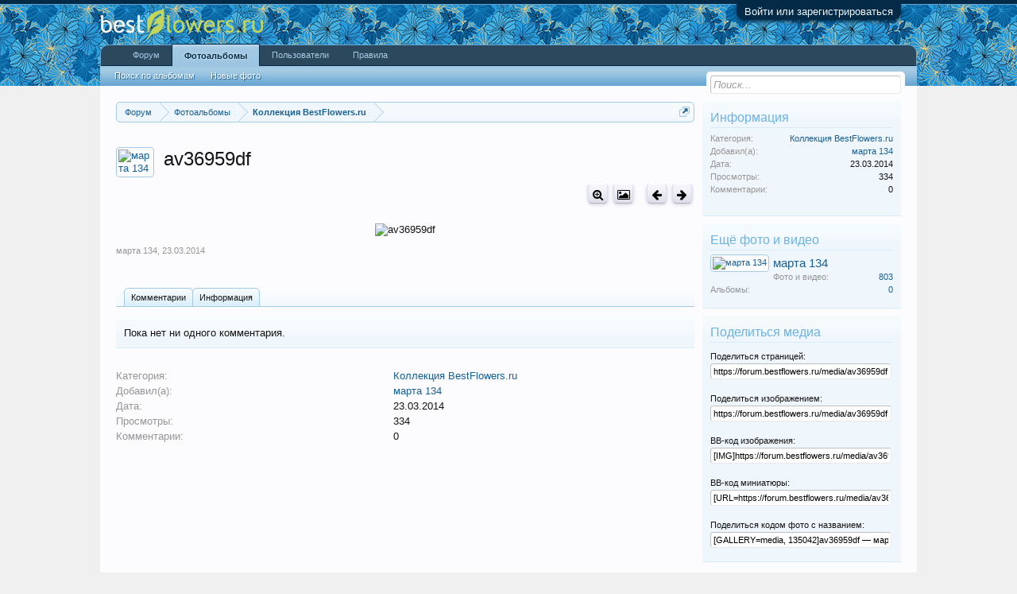

--- FILE ---
content_type: text/html; charset=UTF-8
request_url: https://forum.bestflowers.ru/media/av36959df.135042/
body_size: 11948
content:
<!DOCTYPE html>
<html id="XenForo" lang="ru-RU" dir="LTR" class="Public NoJs GalleryLazyLoader LoggedOut Sidebar  Responsive" xmlns:fb="http://www.facebook.com/2008/fbml">
<head>
<meta name="telderi" content="681893ee7c2d26f1d7b5f34c1dbad9c2" />

	<meta charset="utf-8" />
	<meta http-equiv="X-UA-Compatible" content="IE=Edge,chrome=1" />
	
		<meta name="viewport" content="width=device-width, initial-scale=1" />
	
	
		<base href="https://forum.bestflowers.ru/" />
	

	<title>av36959df</title>
	
	<noscript><style>.JsOnly, .jsOnly { display: none !important; }</style></noscript>
	<link rel="stylesheet" href="css.php?css=xenforo,form,public&amp;style=4&amp;dir=LTR&amp;d=1754598980" />
	<link rel="icon" type="image/png" href="https://forum.bestflowers.ru/favicon.png" />
	<link rel="stylesheet" href="css.php?css=GoToTop_purecss,font_sizing,login_bar,nat_public_css,notices,panel_scroller,video_js,xengallery_comment,xengallery_comments_content,xengallery_media_alerts,xengallery_media_lightbox,xengallery_media_view,xengallery_owner_information,xengallery_tab_links&amp;style=4&amp;dir=LTR&amp;d=1754598980" />
	
	
	<link href="//maxcdn.bootstrapcdn.com/font-awesome/4.5.0/css/font-awesome.min.css" rel="stylesheet">

	
	<link rel="apple-touch-icon" href="https://forum.bestflowers.ru/styles/default/xenforo/logo.og.png" />
	<link rel="alternate" type="application/rss+xml" title="RSS-лента для Форум о комнатных и садовых растениях" href="f/-/index.rss" />

	<link rel="canonical" href="https://forum.bestflowers.ru/media/av36959df.135042/" />

	
	


	<meta name="twitter:card" content="summary_large_image">
	
	
	<meta name="twitter:title" content="av36959df">
	
	<meta name="twitter:image" content="https://forum.bestflowers.ru/media/av36959df.135042/full">
	<meta name="twitter:url" content="https://forum.bestflowers.ru/media/av36959df.135042/">


	<!--[if IE]>
	<style>
		.mediaContainer .imageContainer
		{
			width: 100%;
		}
	</style>
	<![endif]-->


<script async src="//pagead2.googlesyndication.com/pagead/js/adsbygoogle.js"></script>
<script>
  (adsbygoogle = window.adsbygoogle || []).push({
    google_ad_client: "ca-pub-8014370921126448",
    enable_page_level_ads: true
  });
</script>
<!-- Yandex.RTB -->
<script>window.yaContextCb=window.yaContextCb||[]</script>
<script src="https://yandex.ru/ads/system/context.js" async></script>
<!-- Yandex.RTB -->
</head>
<!-- ga was here =) -->


<body>







	

<div id="loginBar">
	<div class="pageWidth">
		<div class="pageContent">	
			<h3 id="loginBarHandle">
				<label for="LoginControl"><a href="login/" class="concealed noOutline">Войти или зарегистрироваться</a></label>
			</h3>
			
			<span class="helper"></span>

			
		</div>
	</div>
</div>


<div id="headerMover">
	<div id="headerProxy"></div>

<div id="content" class="xengallery_media_view">
	<div class="pageWidth">
		<div class="pageContent">
			<!-- main content area -->
			
			
			
			
				<div class="mainContainer">
					<div class="mainContent">
						
						




<!-- Yandex.RTB R-A-89443-13 -->
<div id="yandex_rtb_R-A-89443-13"></div>
<script>window.yaContextCb.push(()=>{
  Ya.Context.AdvManager.render({
    renderTo: 'yandex_rtb_R-A-89443-13',
    blockId: 'R-A-89443-13'
  })
})</script>
						
						
						<div class="breadBoxTop ">
							
							

<nav>
	
		
			
		
	

	<fieldset class="breadcrumb">
		<a href="misc/quick-navigation-menu" class="OverlayTrigger jumpMenuTrigger" data-cacheOverlay="true" title="Открыть быструю навигацию"><!--Перейти к...--></a>
			
		


<div class="Popup fontSizing" style="display: none;">
	<a rel="Menu">Размер текста</a>
	<div class="Menu fontSizingMenu">
		<form class="secondaryContent">
			<button class="button" data-size="11">100%</button>
			<button class="button" data-size="12">110%</button>
			<button class="button" data-size="14">125%</button>
		</form>
	</div>
</div>

<div class="boardTitle"><strong>Форум о комнатных и садовых растениях</strong></div>
		
		<span class="crumbs">
			
				<span class="crust homeCrumb" itemscope="itemscope" itemtype="http://data-vocabulary.org/Breadcrumb">
					<a href="https://forum.bestflowers.ru/" class="crumb" rel="up" itemprop="url"><span itemprop="title">Форум</span></a>
					<span class="arrow"><span></span></span>
				</span>
			
			
			
				<span class="crust selectedTabCrumb" itemscope="itemscope" itemtype="http://data-vocabulary.org/Breadcrumb">
					<a href="https://forum.bestflowers.ru/media/" class="crumb" rel="up" itemprop="url"><span itemprop="title">Фотоальбомы</span></a>
					<span class="arrow"><span>&gt;</span></span>
				</span>
			
			
			
				
					<span class="crust" itemscope="itemscope" itemtype="http://data-vocabulary.org/Breadcrumb">
						<a href="https://forum.bestflowers.ru/media/categories/kollekcija-bestflowers-ru.2/" class="crumb" rel="up" itemprop="url"><span itemprop="title">Коллекция BestFlowers.ru</span></a>
						<span class="arrow"><span>&gt;</span></span>
					</span>
				
			
		</span>
	</fieldset>
</nav>
						</div>
						
						
						

<!-- Yandex.RTB R-A-89443-17 -->
<div id="yandex_rtb_R-A-89443-17"></div>
<script>window.yaContextCb.push(()=>{
  Ya.Context.AdvManager.render({
    renderTo: 'yandex_rtb_R-A-89443-17',
    blockId: 'R-A-89443-17'
  })
})</script>
<br>

			
					
						<!--[if lt IE 8]>
							<p class="importantMessage">Вы используете устаревший браузер. Этот и другие сайты могут отображаться в нём некорректно.<br />Необходимо обновить браузер или попробовать использовать <a href="https://www.google.com/chrome" target="_blank">другой</a>.</p>
						<![endif]-->

						
						





<div class="PanelScroller Notices" data-vertical="0" data-speed="400" data-interval="4000">
	<div class="scrollContainer">
		<div class="PanelContainer">
			<ol class="Panels">
				
					<li class="panel Notice DismissParent notice_16 " data-notice="16">
	
	<div class="baseHtml noticeContent">Добро пожаловать на BestFlowers.ru — лидирующий форум о комнатных и садовых растениях!
<br><a style="text-decoration:underline;" href="http://forum.bestflowers.ru/register">Зарегистрируйтесь</a> и сможете оставлять сообщения, получать ответы от профессионалов сообщества. Общаться у нас удобно — форум поддерживает просмотр с телефонов и планшетов! Присоединяйтесь :)</div>
	
	
		<a href="account/dismiss-notice?notice_id=16"
			title="Скрыть объявление" class="DismissCtrl Tooltip" data-offsetx="7" data-tipclass="flipped">Скрыть объявление</a>
</li>
				
			</ol>
		</div>
	</div>
	
	
</div>



						
						
						
						
						
						
						
						
						
						<!-- main template -->
						

































<div id="media"></div>

<div class="mediaAttribution">
	<div class="mediaAvatar">
		<a href="members/marta-134.12955/" class="avatar Av12955s" data-avatarhtml="true"><img src="data/avatars/s/12/12955.jpg?1395181067" width="48" height="48" alt="марта 134" /></a>
	</div>
	<h1>av36959df</h1>
	
	
	
	
	

	

	
</div>

<div class="buttonToolbar">
	<div class="buttonGroup">
		<span class="rightGroup">
			
				
				
				
			
			
			
			
			
			
			
				<a class="button smallButton toolButton Tooltip" title="Полный размер" href="media/av36959df.135042/full"><i class="fa fa-search-plus fa-lg"></i></a>
				<span class="LightboxContainer" data-fetch-url="media/av36959df.135042/fetch" data-total-count="190677">
					<a href="media/av36959df.135042/full?lightbox=1&amp;last_edit_date=1466251136" class="mfp-image Lightbox JsOnly button smallButton toolButton Tooltip" title="Посмотреть во всплывающем окне" data-type="image" data-media-title="av36959df" data-media-url="media/av36959df.135042/" data-username="марта 134" data-user-url="media/users/marta-134.12955/"><span></span><i class="fa fa-picture-o fa-lg"></i></a>
				</span>
			
			<a class="button smallButton toolButton prevMed Tooltip PreviousMedia" title="Предыдущее" href="media/sdc11467.135043/#media"><i class="fa fa-arrow-left fa-lg"></i></a>
			<a class="button smallButton toolButton Tooltip NextMedia" title="Следующее" href="media/fatsija.135041/#media"><i class="fa fa-arrow-right fa-lg"></i></a>
		</span>
	</div>
</div>

<div class="pageNavLinkGroup">
	<div class="linkGroup">
		
		
		
		
	</div>
</div>

<div class="mediaContainer mediaContainerCenter">
	
		

		

		<div class="imageContainer">
			
			<img
				src="media/av36959df.135042/full?d=1466251136"
				class="Image Tag Crop" alt="av36959df"
				data-realwidth="80" data-realheight="100"
				data-scalewidth="0" data-scaleheight="0"
			/>
		</div>
	
</div>

<div class="mediaMeta">
	<div class="mediaPrivateControls">
		<span class="item muted"><a href="members/marta-134.12955/" class="username username" dir="auto">марта 134</a>, <span class="DateTime" title="23.03.2014 в 22:13">23.03.2014</span></span>
		
		
		
		
		
	</div>
	<div class="mediaPublicControls">
		
		
	</div>
	
	
	
	<div class="mediaFields mediaFieldsBelowMedia">
		<div class="fieldColumns">
			
		</div>
	</div>
	<div class="mediaLikes">
		<div id="likes-xengallery-135042"></div>
	</div>
</div>

<ul class="tabs Tabs mediaTabs" data-panes="#MediaPanes > li" data-history="on">
	
		<li><a href="/media/av36959df.135042/#comments">Комментарии</a></li>
	

	<li><a href="/media/av36959df.135042/#info">Информация</a></li>

	

	
</ul>

<ul id="MediaPanes">
	
		<li id="comments" class="mediaComments tabContent">
			



	
<div class="commentList tabSection">
	
	<ul class="comments">
	<form action="media/comments-inline-mod/switch" method="post"
		  class="InlineModForm"
		  data-cookiename="comment"
		  data-controls="#CommentInlineModControls"
		  data-imodoptions="#ModerationSelect option"
		  data-selcount=".CommentCount"
		  data-selcountcont=".CommentCountContainer">

		

		
		
		<div id="MediaNewComments"></div>
	</form>
</ul>
	
	<div id="MediaNoComments" class="secondaryContent ">Пока нет ни одного комментария.</div>
	
	<div class="pageNavLinkGroup">
		
		<div class="commentsPageNavWrapper">
			<style>
				.commentsPageNavWrapper .pageNavHeader:before
				{
					content: "Комментарии ";
				}
			</style>
			
		</div>
	</div>
	
	<div class="showIgnoredLink" style="display: none"><a href="javascript:" class="muted JsOnly DisplayIgnoredContent Tooltip" title="Показать скрытое содержимое от ">Показать игнорируемое содержимое</a></div>
	
	

	
</div>
		</li>
	

	<li id="info" class="tabContent">
		<div class="tabSection pairsColumns">
			
				<dl class="category"><dt>Категория:</dt>
					<dd><a href="media/categories/kollekcija-bestflowers-ru.2/">Коллекция BestFlowers.ru</a></dd>
				</dl>
			

			

			<dl class="uploader"><dt>Добавил(а):</dt>
				
					<dd><a href="members/marta-134.12955/" class="username username" dir="auto">марта 134</a></dd>
					
			</dl>

			<dl class="uploadDate"><dt>Дата:</dt>
				<dd><span class="DateTime" title="23.03.2014 в 22:13">23.03.2014</span></dd>
			</dl>

			<dl class="viewCount"><dt>Просмотры:</dt>
				<dd>334</dd>
			</dl>

			<dl class="commentCount"><dt>Комментарии:</dt>
				<dd>0</dd>
			</dl>

			

			
		</div>
	</li>

	

	
</ul>
						
						
						
						
							<!-- login form, to be moved to the upper drop-down -->
							







<form action="login/login" method="post" class="xenForm " id="login" style="display:none">

	

	<div class="ctrlWrapper">
		<dl class="ctrlUnit">
			<dt><label for="LoginControl">Ваше имя или e-mail:</label></dt>
			<dd><input type="text" name="login" id="LoginControl" class="textCtrl" tabindex="101" /></dd>
		</dl>
	
	
		<dl class="ctrlUnit">
			<dt>
				<label for="ctrl_password">У Вас уже есть учётная запись?</label>
			</dt>
			<dd>
				<ul>
					<li><label for="ctrl_not_registered"><input type="radio" name="register" value="1" id="ctrl_not_registered" tabindex="105" />
						Нет, зарегистрироваться сейчас.</label></li>
					<li><label for="ctrl_registered"><input type="radio" name="register" value="0" id="ctrl_registered" tabindex="105" checked="checked" class="Disabler" />
						Да, мой пароль:</label></li>
					<li id="ctrl_registered_Disabler">
						<input type="password" name="password" class="textCtrl" id="ctrl_password" tabindex="102" />
						<div class="lostPassword"><a href="lost-password/" class="OverlayTrigger OverlayCloser" tabindex="106">Забыли пароль?</a></div>
					</li>
				</ul>
			</dd>
		</dl>
	
		
		<dl class="ctrlUnit submitUnit">
			<dt></dt>
			<dd>
				<input type="submit" class="button primary" value="Вход" tabindex="104" data-loginPhrase="Вход" data-signupPhrase="Регистрация" />
				<label for="ctrl_remember" class="rememberPassword"><input type="checkbox" name="remember" value="1" id="ctrl_remember" tabindex="103" checked="checked" /> Запомнить меня</label>
			</dd>
		</dl>
	</div>

	<input type="hidden" name="cookie_check" value="1" />
	<input type="hidden" name="redirect" value="/media/av36959df.135042/" />
	<input type="hidden" name="_xfToken" value="" />

</form>
						
						
					</div>
				</div>
				
				<!-- sidebar -->
				<aside>
					<div class="sidebar">
						
						
						
						
	
	
	<div class="section statsList" id="mediaInfo">
		<div class="secondaryContent">
			<h3>Информация</h3>
			<div class="pairsJustified">
				
					<dl class="category"><dt>Категория:</dt>
						<dd><a href="media/categories/kollekcija-bestflowers-ru.2/">Коллекция BestFlowers.ru</a></dd>
					</dl>
				
				
								
				
				<dl class="uploader"><dt>Добавил(а):</dt>
					
						<dd><a href="members/marta-134.12955/" class="username username" dir="auto">марта 134</a></dd>
					
				</dl>
				
				<dl class="uploadDate"><dt>Дата:</dt>
					<dd><span class="DateTime" title="23.03.2014 в 22:13">23.03.2014</span></dd>
				</dl>

				<dl class="viewCount"><dt>Просмотры:</dt>
					<dd>334</dd>
				</dl>

				<dl class="commentCount"><dt>Комментарии:</dt>
					<dd>0</dd>
				</dl>

				

				<div class="ratingContainer">
					
				</div>
			</div>
		</div>
	</div>

	
	

	<div class="section ownerInfo" id="ownerInfo">
		<div class="secondaryContent">
			<h3>Ещё фото и видео</h3>
			<ul>
				
				<li>
					<a href="members/marta-134.12955/" class="avatar Av12955s" data-avatarhtml="true"><img src="data/avatars/s/12/12955.jpg?1395181067" width="48" height="48" alt="марта 134" /></a>
					<a href="members/marta-134.12955/" class="username" dir="auto">марта 134</a>
					<div class="pairsJustified">
						<dl class="mediaCount"><dt>Фото и видео:</dt>
							<dd><a href="media/users/marta-134.12955/">803</a></dd>
						</dl>

						<dl class="albumCount"><dt>Альбомы:</dt>
							<dd><a href="media/users/marta-134.12955/albums">0</a></dd>
						</dl>
					</div>
				</li>
			</ul>
			
		</div>
	</div>


    
	
	<noscript>
	    
		    <div class="section mediaTools" id="mediaTools">
			    <div class="secondaryContent">
				    <h3>Инструменты</h3>
				    <ul class="toolsContainer">                     
	                    
					        
					        	

                                

						        <li>
							        <a href="media/av36959df.135042/full?d=1466251136">
								        <span>Полный размер</span>
							        </a>
						        </li>
					        
					        
					        
					        
					        
					        
					        
	
					        
					        
					        				
					        
					        
					        
					        
	                    
				    </ul>
			    </div>
		    </div>	
	    
    </noscript>
	
	<div class="section" id="shareMedia">
		<div class="secondaryContent">
			<h3>Поделиться медиа</h3>
			<div class="shareContainer">
				<dl class="shareLinks"><dt>Поделиться страницей:</dt>
					<dd>
						<div class="titleInput">
							<input type="text" class="copyCtrl CopyInput textCtrl iconInput full" id="SharePageInput" value="https://forum.bestflowers.ru/media/av36959df.135042/" />
						</div>
					</dd>				
				</dl>
				
				
					<dl class="shareLinks"><dt>Поделиться изображением:</dt>
						<dd>
							<div class="titleInput">
								<input type="text" class="copyCtrl CopyInput textCtrl iconInput full" id="ShareImageInput" value="https://forum.bestflowers.ru/media/av36959df.135042/full" />
							</div>
						</dd>				
					</dl>
					
					<dl class="shareLinks"><dt>BB-код изображения:</dt>
						<dd>
							<div class="titleInput">
								<input type="text" class="copyCtrl CopyInput textCtrl iconInput full" id="ShareLinkBbInput" value="[IMG]https://forum.bestflowers.ru/media/av36959df.135042/full[/IMG]" />
							</div>
						</dd>				
					</dl>
				
				
				
				<dl class="shareLinks"><dt>BB-код миниатюры:</dt>
					<dd>
						<div class="titleInput">
							<input type="text" class="copyCtrl CopyInput textCtrl iconInput full" id="ShareImageBbInput" value="[URL=https://forum.bestflowers.ru/media/av36959df.135042/][IMG]https://forum.bestflowers.ru/data/xengallery/134/134953-40da132cf1b26645755be3aac6069d96.jpg[/IMG][/URL]" />
						</div>
					</dd>				
				</dl>

				<dl class="shareLinks"><dt>Поделиться кодом фото с названием:</dt>
					<dd>
						<div class="titleInput">
							<input type="text" class="copyCtrl CopyInput textCtrl iconInput full" id="ShareLinkGalBbInput" value="[GALLERY=media, 135042]av36959df — марта 134 от 23.03.2014 в 22:13[/GALLERY]" />
						</div>
					</dd>
				</dl>

				
			</div>
		</div>
	</div>
	<script type="application/ld+json">
	{
		"@context": "http://schema.org/",
		"@type": "CreativeWork",
		"name": "av36959df",
		"description": ""
	}
	</script>

						


			




<!-- ad_sidebar_bottom_NotMain -->
<!-- Yandex.RTB R-A-89443-7 -->
<div id="yandex_rtb_R-A-89443-7"></div>
<script type="text/javascript">
    (function(w, d, n, s, t) {
        w[n] = w[n] || [];
        w[n].push(function() {
            Ya.Context.AdvManager.render({
                blockId: "R-A-89443-7",
                renderTo: "yandex_rtb_R-A-89443-7",
                horizontalAlign: false,
                async: true
            });
        });
        t = d.getElementsByTagName("script")[0];
        s = d.createElement("script");
        s.type = "text/javascript";
        s.src = "//an.yandex.ru/system/context.js";
        s.async = true;
        t.parentNode.insertBefore(s, t);
    })(this, this.document, "yandexContextAsyncCallbacks");
</script>
<!-- ad_sidebar_bottom_NotMain -->



						
					</div>
				</aside>
			
			
						
			<div class="breadBoxBottom">

<nav>
	
		
			
		
	

	<fieldset class="breadcrumb">
		<a href="misc/quick-navigation-menu" class="OverlayTrigger jumpMenuTrigger" data-cacheOverlay="true" title="Открыть быструю навигацию"><!--Перейти к...--></a>
			
		


<div class="Popup fontSizing" style="display: none;">
	<a rel="Menu">Размер текста</a>
	<div class="Menu fontSizingMenu">
		<form class="secondaryContent">
			<button class="button" data-size="11">100%</button>
			<button class="button" data-size="12">110%</button>
			<button class="button" data-size="14">125%</button>
		</form>
	</div>
</div>

<div class="boardTitle"><strong>Форум о комнатных и садовых растениях</strong></div>
		
		<span class="crumbs">
			
				<span class="crust homeCrumb">
					<a href="https://forum.bestflowers.ru/" class="crumb"><span>Форум</span></a>
					<span class="arrow"><span></span></span>
				</span>
			
			
			
				<span class="crust selectedTabCrumb">
					<a href="https://forum.bestflowers.ru/media/" class="crumb"><span>Фотоальбомы</span></a>
					<span class="arrow"><span>&gt;</span></span>
				</span>
			
			
			
				
					<span class="crust">
						<a href="https://forum.bestflowers.ru/media/categories/kollekcija-bestflowers-ru.2/" class="crumb"><span>Коллекция BestFlowers.ru</span></a>
						<span class="arrow"><span>&gt;</span></span>
					</span>
				
			
		</span>
	</fieldset>
</nav></div>
			
						
			


			



<!-- Yandex.RTB R-A-89443-12 -->
<div id="yandex_rtb_R-A-89443-12"></div>
<script>window.yaContextCb.push(()=>{
  Ya.Context.AdvManager.render({
    renderTo: 'yandex_rtb_R-A-89443-12',
    blockId: 'R-A-89443-12'
  })
})</script>






			


			
						
		</div>
	</div>
</div>

<header>
	


<div id="header">
	<div id="logoBlock">
	<div class="pageWidth">
		<div class="pageContent">
			
			
			<div id="logo"><a href="https://forum.bestflowers.ru/">
				<span></span>
				<img src="styles/default/xenforo/logo.png" alt="Форум о комнатных и садовых растениях" />
			</a></div>
			
			<span class="helper"></span>
		</div>
		
		
		
		
	</div>
</div>
	

<div id="navigation" class="pageWidth withSearch">
	<div class="pageContent">
		<nav>

<div class="navTabs">
	<ul class="publicTabs">
	
		<!-- home -->
		
		
		
		<!-- extra tabs: home -->
		
		
		
		<!-- forums -->
		
			<li class="navTab forums Popup PopupControl PopupClosed">
			
				<a href="https://forum.bestflowers.ru/" class="navLink">Форум</a>
				<a href="https://forum.bestflowers.ru/" class="SplitCtrl" rel="Menu"></a>
				
				<div class="Menu JsOnly tabMenu forumsTabLinks">
					<div class="primaryContent menuHeader">
						<h3>Форум</h3>
						<div class="muted">Быстрые ссылки</div>
					</div>
<ul class="secondaryContent blockLinksList">

	
	
	<li><a href="search/?type=post" rel="nofollow">Поиск сообщений</a></li>
	<li><a href="find-new/posts" rel="nofollow">Новые сообщения </a></li>


</ul>
				</div>
			</li>
		
		
		
		<!-- extra tabs: middle -->
		
		
			
				<li class="navTab xengallery selected">
			
				<a href="https://forum.bestflowers.ru/media/" class="navLink">Фотоальбомы</a>
				<a href="https://forum.bestflowers.ru/media/" class="SplitCtrl" rel="Menu"></a>
				
				<div class="tabLinks xengalleryTabLinks">
					<div class="primaryContent menuHeader">
						<h3>Фотоальбомы</h3>
						<div class="muted">Быстрые ссылки</div>
					</div>
					

<ul class="secondaryContent blockLinksList xengallery">
	
	<li><a href="search/?type=xengallery_media">Поиск по альбомам</a></li>
	
	
		
		
	
	<li><a href="find-new/media">Новые фото</a></li>
</ul>
				</div>
			</li>
			
		
		
		
		
		<!-- members -->
		
			<li class="navTab members Popup PopupControl PopupClosed">
			
				<a href="https://forum.bestflowers.ru/members/" class="navLink">Пользователи</a>
				<a href="https://forum.bestflowers.ru/members/" class="SplitCtrl" rel="Menu"></a>
				
				<div class="Menu JsOnly tabMenu membersTabLinks">
					<div class="primaryContent menuHeader">
						<h3>Пользователи</h3>
						<div class="muted">Быстрые ссылки</div>
					</div>
					<ul class="secondaryContent blockLinksList">
					
						<li><a href="members/">Выдающиеся пользователи</a></li>
						
						<li><a href="online/">Сейчас на форуме</a></li>
						<li><a href="recent-activity/">Активность</a></li>
					
					</ul>
				</div>
			</li>
						
		
		<!-- extra tabs: end -->
		
		
			
				<li class="navTab nodetab110 PopupClosed">
					<a href="https://forum.bestflowers.ru/link-forums/pravila.110/" class="navLink">Правила</a>
					
				</li>
			
		
		

		<!-- responsive popup -->
		<li class="navTab navigationHiddenTabs Popup PopupControl PopupClosed" style="display:none">	
						
			<a rel="Menu" class="navLink NoPopupGadget"><span class="menuIcon">Меню</span></a>
			
			<div class="Menu JsOnly blockLinksList primaryContent" id="NavigationHiddenMenu"></div>
		</li>
			
		
		<!-- no selection -->
		
		
	</ul>
	
	
</div>

<span class="helper"></span>
			
		</nav>	
	</div>
</div>
	

<div id="searchBar" class="pageWidth">
	
	<span id="QuickSearchPlaceholder" title="Поиск">Поиск</span>
	<fieldset id="QuickSearch">
		<form action="search/search/" method="post" class="formPopup">
<input type='hidden' name='type' value='post' />
			
			<div class="primaryControls">
				<!-- block: primaryControls -->
				<input type="search" name="keywords" value="" class="textCtrl" placeholder="Поиск..." results="0" title="Введите параметры поиска и нажмите ввод" id="QuickSearchQuery" />				
				<!-- end block: primaryControls -->
			</div>
			
			<div class="secondaryControls">
				<div class="controlsWrapper">
				
					<!-- block: secondaryControls -->
					<dl class="ctrlUnit">
						<dt></dt>
						<dd><ul>
							<li><label><input type="checkbox" name="title_only" value="1"
								id="search_bar_title_only" class="AutoChecker"
								data-uncheck="#search_bar_thread" /> Искать только в заголовках</label></li>
						</ul></dd>
					</dl>
				
					<dl class="ctrlUnit">
						<dt><label for="searchBar_users">Сообщения пользователя:</label></dt>
						<dd>
							<input type="text" name="users" value="" class="textCtrl AutoComplete" id="searchBar_users" />
							<p class="explain">Имена участников (разделяйте запятой).</p>
						</dd>
					</dl>
				
					<dl class="ctrlUnit">
						<dt><label for="searchBar_date">Новее чем:</label></dt>
						<dd><input type="date" name="date" value="" class="textCtrl" id="searchBar_date" /></dd>
					</dl>
					
					
				</div>
				<!-- end block: secondaryControls -->
				
				<dl class="ctrlUnit submitUnit">
					<dt></dt>
					<dd>
						<input type="submit" value="Поиск" class="button primary Tooltip" title="Искать" />
						<div class="Popup" id="commonSearches">
							<a rel="Menu" class="button NoPopupGadget Tooltip" title="Быстрый поиск" data-tipclass="flipped"><span class="arrowWidget"></span></a>
							<div class="Menu">
								<div class="primaryContent menuHeader">
									<h3>Быстрый поиск</h3>
								</div>
								<ul class="secondaryContent blockLinksList">
									<!-- block: useful_searches -->
									<li><a href="find-new/posts?recent=1" rel="nofollow">Новые сообщения</a></li>
									
									<!-- end block: useful_searches -->
								</ul>
							</div>
						</div>
						<a href="search/?type=post" class="button moreOptions Tooltip" title="Расширенный поиск">Больше...</a>
					</dd>
				</dl>
				
			</div>
			
			<input type="hidden" name="_xfToken" value="" />
		</form>		
	</fieldset>
	
</div>
</div>

	
	
</header>

</div>

<footer>
	


<div class="footer">
	<div class="pageWidth">
		<div class="pageContent">
			
			<dl class="choosers">
				
				
					<dt>Язык</dt>
					<dd><a href="misc/language?redirect=%2Fmedia%2Fav36959df.135042%2F" class="OverlayTrigger Tooltip" title="Выбор языка" rel="nofollow">Russian (RU)</a></dd>
				
			</dl>
			
			
			<ul class="footerLinks">
			
				
					<li><a href="misc/contact" class="OverlayTrigger" data-overlayOptions="{&quot;fixed&quot;:false}">Обратная связь (не для вопросов о растениях)</a></li>
				
				<li><a href="help/">Помощь</a></li>
				<li><a href="https://forum.bestflowers.ru/" class="homeLink">Главная</a></li>
				<li><a href="/media/av36959df.135042/#navigation" class="topLink">Вверх</a></li>
				<li><a href="f/-/index.rss" rel="alternate" class="globalFeed" target="_blank"
					title="RSS-лента для Форум о комнатных и садовых растениях">RSS</a></li>
			
			</ul>
			
			<span class="helper"></span>
		</div>
	</div>
</div>

<div class="footerLegal">
	<div class="pageWidth">
		<div class="pageContent">
			<ul id="legal">
			
				
				
			
			</ul>
			
			<div id="copyright"><a href="https://xenforo.com" class="concealed">Forum software by XenForo&trade; <span>&copy;2010-2017 XenForo Ltd.</span></a> <span>На поддержке у <a href="http://padre.ru/" target="_blank">padre</a></span></div>
			
			
			<span class="helper"></span>
		</div>
	</div>	
</div>

<!-- Yandex.Metrika counter --> <noscript><div><img src="https://mc.yandex.ru/watch/5242798" style="position:absolute; left:-9999px;" alt="" /></div></noscript> <!-- /Yandex.Metrika counter -->
<!--check code--><div id='check_code'></div>


	


	


<div id="toTop" 
	class="SedoGoToTop mini JsOnly"
	data-id="sedo_gototop"
	data-easing="easeInOutQuad"
	data-container-over="toTopHover"
	data-scrollspeed="500"
	data-min="200"
	data-indelay="600"
	data-outdelay="400"
	data-adv="1"
	data-timeout="5000"
	>
		<ul>
			<li class="AdvUp">▲</li>
			
			<li class="AdvDown">▼</li>
		</ul>
	
	</div>


</footer>




<script>
			var _b = document.getElementsByTagName('base')[0], _bH = "https://forum.bestflowers.ru/";
			if (_b && _b.href != _bH) _b.href = _bH;
		</script><script src="js/jquery/jquery-1.11.0.min.js"></script><script src="js/xenforo/xenforo.js?_v=04513b86"></script><script src="js/xengallery/min/media_lightbox.js?_v=27e4492a"></script><script src="js/videojs/video.js?_v=04513b86"></script><script src="js/xengallery/min/media_user_tag.js?_v=27e4492a"></script><script src="js/xengallery/min/media_view_navigation.js?_v=27e4492a"></script><script src="js/xengallery/min/media_view.js?_v=27e4492a"></script><script src="js/xengallery/min/media_share.js?_v=27e4492a"></script><script src="js/xengallery/min/media_comments.js?_v=27e4492a"></script><script src="js/sedo/gototop/xen.ui.totop.js?_v=04513b86"></script><script>
		videojs.options.flash.swf = "https://forum.bestflowers.ru/js/videojs/video-js.swf"
	</script><script>
$(document).bind('AdBlockOn', function(){
	yaCounteryaCounter5242798.reachGoal('AdBlockOn')
});
</script><script type="text/javascript"> (function (d, w, c) { (w[c] = w[c] || []).push(function() { try { w.yaCounter5242798 = new Ya.Metrika2({ id:5242798, clickmap:true, trackLinks:true, accurateTrackBounce:true, webvisor:true, trackHash:true }); } catch(e) { } }); var n = d.getElementsByTagName("script")[0], s = d.createElement("script"), f = function () { n.parentNode.insertBefore(s, n); }; s.type = "text/javascript"; s.async = true; s.src = "https://mc.yandex.ru/metrika/tag.js"; if (w.opera == "[object Opera]") { d.addEventListener("DOMContentLoaded", f, false); } else { f(); } })(document, window, "yandex_metrika_callbacks2"); </script><script>

if ($('.messageText').length) {
	var $fontSize = $.getCookie('fontsizing');
	
	var updateFont = function(size) {
		$.setCookie('fontsizing', size);
		$fontSize = size;
		$('.messageText').css({fontSize: $fontSize + "pt"});
	};
	
	$('.fontSizing').show();
	
	if ($fontSize)
	{
		updateFont($fontSize);
		
		$('.fontSizingMenu button').each(function(){
			if ( $(this).data().size == $fontSize )
			{
				$(this).addClass("primary");
			}
		});

	};
	
	$('.fontSizingMenu button').click(function() {
		var $size = $(this).data().size;
		if ($size) {
			$(this).siblings('button').removeClass("primary");
			$(this).addClass("primary");
		};
		updateFont($size);
		
		event.preventDefault();
	});
}



jQuery.extend(true, XenForo,
{
	visitor: { user_id: 0 },
	serverTimeInfo:
	{
		now: 1769123609,
		today: 1769115600,
		todayDow: 5
	},
	_lightBoxUniversal: "0",
	_enableOverlays: "1",
	_animationSpeedMultiplier: "1",
	_overlayConfig:
	{
		top: "10%",
		speed: 200,
		closeSpeed: 100,
		mask:
		{
			color: "rgb(255, 255, 255)",
			opacity: "0.6",
			loadSpeed: 200,
			closeSpeed: 100
		}
	},
	_ignoredUsers: [],
	_loadedScripts: {"nat_public_css":true,"xengallery_media_lightbox":true,"video_js":true,"xengallery_media_view":true,"xengallery_media_alerts":true,"xengallery_owner_information":true,"xengallery_comment":true,"xengallery_comments_content":true,"login_bar":true,"font_sizing":true,"notices":true,"panel_scroller":true,"xengallery_tab_links":true,"GoToTop_purecss":true,"js\/xengallery\/min\/media_lightbox.js?_v=27e4492a":true,"js\/videojs\/video.js?_v=04513b86":true,"js\/xengallery\/min\/media_user_tag.js?_v=27e4492a":true,"js\/xengallery\/min\/media_view_navigation.js?_v=27e4492a":true,"js\/xengallery\/min\/media_view.js?_v=27e4492a":true,"js\/xengallery\/min\/media_share.js?_v=27e4492a":true,"js\/xengallery\/min\/media_comments.js?_v=27e4492a":true,"js\/sedo\/gototop\/xen.ui.totop.js?_v=04513b86":true},
	_cookieConfig: { path: "/", domain: "", prefix: "xf_"},
	_csrfToken: "",
	_csrfRefreshUrl: "login/csrf-token-refresh",
	_jsVersion: "04513b86",
	_noRtnProtect: false,
	_noSocialLogin: false
});
jQuery.extend(XenForo.phrases,
{
	xengallery_lightbox_loading:	"Loading...",
	xengallery_lightbox_close:	"Закрыть (клавиша Esc)",
	xengallery_lightbox_previous:	"Предыдущая (клавиша влево)",
	xengallery_lightbox_next:	"Следующая (клавиша вправо)",
	xengallery_lightbox_counter:	"%curr% из %total%",
	xengallery_lightbox_error:	"The <a href=\"%url%\">media<\/a> could not be loaded.",
	xengallery_touch_error:		"This operation will not work from a touch enabled device.",
	cancel: "Отмена",

	a_moment_ago:    "только что",
	one_minute_ago:  "минуту назад",
	x_minutes_ago:   "%minutes% мин. назад",
	today_at_x:      "Сегодня, в %time%",
	yesterday_at_x:  "Вчера, в %time%",
	day_x_at_time_y: "%day% в %time%",

	day0: "Воскресенье",
	day1: "Понедельник",
	day2: "Вторник",
	day3: "Среда",
	day4: "Четверг",
	day5: "Пятница",
	day6: "Суббота",

	_months: "Январь,Февраль,Март,Апрель,Май,Июнь,Июль,Август,Сентябрь,Октябрь,Ноябрь,Декабрь",
	_daysShort: "Вс,Пн,Вт,Ср,Чт,Пт,Сб",

	following_error_occurred: "Произошла ошибка",
	server_did_not_respond_in_time_try_again: "Сервер не ответил вовремя. Пожалуйста, попробуйте снова.",
	logging_in: "Авторизация",
	click_image_show_full_size_version: "Нажмите на это изображение для просмотра полноразмерной версии.",
	show_hidden_content_by_x: "Показать скрытое содержимое от {names}"
});

// Facebook Javascript SDK
XenForo.Facebook.appId = "";
XenForo.Facebook.forceInit = false;





</script></body>
</html>

--- FILE ---
content_type: text/html; charset=utf-8
request_url: https://www.google.com/recaptcha/api2/aframe
body_size: 268
content:
<!DOCTYPE HTML><html><head><meta http-equiv="content-type" content="text/html; charset=UTF-8"></head><body><script nonce="1IAXKd4XtRWr9a__jJ69pA">/** Anti-fraud and anti-abuse applications only. See google.com/recaptcha */ try{var clients={'sodar':'https://pagead2.googlesyndication.com/pagead/sodar?'};window.addEventListener("message",function(a){try{if(a.source===window.parent){var b=JSON.parse(a.data);var c=clients[b['id']];if(c){var d=document.createElement('img');d.src=c+b['params']+'&rc='+(localStorage.getItem("rc::a")?sessionStorage.getItem("rc::b"):"");window.document.body.appendChild(d);sessionStorage.setItem("rc::e",parseInt(sessionStorage.getItem("rc::e")||0)+1);localStorage.setItem("rc::h",'1769123613055');}}}catch(b){}});window.parent.postMessage("_grecaptcha_ready", "*");}catch(b){}</script></body></html>

--- FILE ---
content_type: text/css; charset=utf-8
request_url: https://forum.bestflowers.ru/css.php?css=GoToTop_purecss,font_sizing,login_bar,nat_public_css,notices,panel_scroller,video_js,xengallery_comment,xengallery_comments_content,xengallery_media_alerts,xengallery_media_lightbox,xengallery_media_view,xengallery_owner_information,xengallery_tab_links&style=4&dir=LTR&d=1754598980
body_size: 11745
content:
@charset "UTF-8";.SedoGoToTop{font-size:27px;color:#2b485c;text-decoration:none;background-color:#d7edfc;border-radius:10px;display:none;position:fixed;overflow:hidden;cursor:pointer;box-shadow:0 0 3px 1px #a5cae4;opacity:0.92;z-index:90;width:53px;height:52px;height:auto;bottom:50%;right:30px}.SedoGoToTop.mini{font-size:13px;border-radius:5px;width:27px;height:26px;height:auto}.SedoGoToTop:active,#toTop:focus{outline:none}.SedoGoToTop
#toTopHover{color:#176093;background-color:#2b485c;display:block;position:absolute;overflow:hidden;float:left;opacity:0;filter:alpha(opacity=0);width:53px;height:100%;background-color:#d7edfc}.SedoGoToTop.mini
#toTopHover{width:27px}.SedoGoToTop
ul{display:inline-block;text-align:center;vertical-align:middle;width:100%;height:100%}.SedoGoToTop ul
li{padding-bottom:2px;-moz-user-select: -moz-none;-khtml-user-select:none;-webkit-user-select:none;-ms-user-select:none;user-select:none}.SedoGoToTop ul li:first-child,
.SedoGoToTop ul
li.AdvQm{border-bottom:1px solid #2b485c}.SedoGoToTop #toTopHover ul li:first-child,
.SedoGoToTop #toTopHover ul
li.AdvQm{border-bottom:1px solid #176093}.SedoGoToTop
li{height:27px;line-height:27px}.SedoGoToTop.mini
li{height:14px;line-height:14px}.SedoGoToTop ul li:hover{background-color:#d7edfc;background-color:#2b485c}.SedoGoToTop
p.solo{width:100%;height:100%;text-align:center;height:52px;line-height:52px}.SedoGoToTop.mini
p.solo{height:26px;line-height:26px}.SedoGoToTop ul
li.AdvQm{font-style:italic;font-size:15px}.SedoGoToTop.mini ul
li.AdvQm{font-size:9px}.SedoGoToTop ul
li.AdvQm.active{background-color:rgb(255,255,200)}.fontSizing{float:right;line-height:24px;margin-right:5px}.fontSizing
.PopupControl{padding:0
10px}.fontSizingMenu{min-width:0}.messageText .bbCodeQuote
.quoteContainer{font-size:11pt}.message
.signature.messageText{font-size:11pt !important}.breadBoxBottom
.fontSizing{display:none !important}#loginBar{color:#a5cae4;background-color:#032A46;border-bottom:1px solid #65a5d1;position:relative;z-index:1}#loginBar
.ctrlWrapper{margin:0
10px}#loginBar
.pageContent{padding-top:5px;position:relative;_height:0px}#loginBar
a{color:#6cb2e4}#loginBar
form{padding:5px
0;margin:0
auto;display:none;line-height:20px;position:relative}#loginBar .xenForm .ctrlUnit,
#loginBar .xenForm .ctrlUnit > dt
label{margin:0;border:none}#loginBar .xenForm .ctrlUnit>dd{position:relative}#loginBar .lostPassword,
#loginBar
.lostPasswordLogin{font-size:11px}#loginBar
.rememberPassword{font-size:11px}#loginBar
.textCtrl{color:#f0f7fc;background-color:#2b485c;border-color:#65a5d1}#loginBar .textCtrl[type=text]{font-weight:bold;font-size:18px}#loginBar .textCtrl:-webkit-autofill{background:#2b485c !important;color:#f0f7fc}#loginBar .textCtrl:focus{background:black none}#loginBar
input.textCtrl.disabled{color:#a5cae4;background-color:#032A46;border-style:dashed}#loginBar
.button{min-width:85px;*width:85px}#loginBar
.button.primary{font-weight:bold}#loginBar
form.eAuth{-x-max-width:700px}#loginBar form.eAuth
.ctrlWrapper{border-right:1px dotted #176093;margin-right:200px;box-sizing:border-box}#loginBar form.eAuth
#eAuthUnit{position:absolute;top:0px;right:10px}#eAuthUnit
li{margin-top:10px;line-height:0}#loginBar
#loginBarHandle{font-size:13px;color:#f0f7fc;background-color:#032A46;padding:0
10px;margin-right:20px;border-bottom-right-radius:10px;border-bottom-left-radius:10px;position:absolute;right:0px;bottom: -20px;text-align:center;z-index:1;line-height:20px;box-shadow:0px 2px 5px #032A46}@media (max-width:800px){.Responsive #loginBar form.eAuth
.ctrlWrapper{border-right:none;margin-right:10px}.Responsive #loginBar form.eAuth
#eAuthUnit{position:static;width:180px;margin:0
auto 10px}}.natMenuLevel0{padding-left:0px}.natMenuLevel1{padding-left:10px}.natMenuLevel2{padding-left:20px}.natMenuLevel3{padding-left:30px}.natMenuLevel4{padding-left:40px}.natMenuLevel5{padding-left:50px}.natMenuLevel6{padding-left:60px}.natMenuLevel7{padding-left:70px}.natMenuLevel8{padding-left:80px}.natMenuLevel9{padding-left:90px}.natMenuLevel10{padding-left:100px}div.natJSMenuColumns{background:#f0f7fc url('styles/default/xenforo/gradients/category-23px-light.png') repeat-x top;background-color:rgba(240, 247, 252, 0.96)}div.natJSMenuColumns
ul{float:left;border-bottom:0px;background-color:transparent !important;max-height:none !important}.hasJs .FloatingContainer
.Notice{display:none}.FloatingContainer{position:fixed;width:300px;z-index:9997;top:auto;left:auto;bottom:0;right:20px}.Notices .Notice
.blockImage{padding:10px
0 5px 10px}.Notices .Notice .blockImage,
.FloatingContainer
.floatingImage{float:left}.Notices .Notice .blockImage img,
.FloatingContainer .floatingImage
img{max-width:48px;max-height:48px}.Notices .hasImage,
.FloatingContainer
.hasImage{margin-left:64px;min-height:52px}.FloatingContainer
.floatingItem{display:block;padding:10px;font-size:11px;position:relative;margin-bottom:20px;border:1px
solid transparent;border-radius:6px;box-shadow:1px 1px 3px rgba(0,0,0, 0.25)}.FloatingContainer
.floatingItem.primary{background:#f0f7fc url('styles/default/xenforo/gradients/category-23px-light.png') repeat-x top;border-color:#a5cae4}.FloatingContainer
.floatingItem.secondary{color:#8f6c3f;background-color:#f9bc6d;border-color:#f9d9b0}.FloatingContainer
.floatingItem.dark{color:#fff;background:black;background:url(rgba.php?r=0&g=0&b=0&a=204);background:rgba(0,0,0, 0.8);_filter:progid:DXImageTransform.Microsoft.gradient(startColorstr=#CC000000,endColorstr=#CC000000);border-color:#333}.FloatingContainer
.floatingItem.light{color:#000;background:white;background:url(rgba.php?r=255&g=255&b=255&a=204);background:rgba(255,255,255, 0.8);_filter:progid:DXImageTransform.Microsoft.gradient(startColorstr=#CCFFFFFF,endColorstr=#CCFFFFFF);border-color:#ddd}.FloatingContainer .floatingItem
.title{font-size:14px;padding-bottom:5px;font-weight:bold;display:block}.FloatingContainer .floatingItem
.DismissCtrl{position:static;float:right;margin-left:5px;margin-right: -5px;margin-top: -5px}.Notices{display:none}@media (max-width:800px){.Responsive
.Notice.wide{display:none !important}}@media (max-width:610px){.Responsive
.Notice.medium{display:none !important}}@media (max-width:480px){.Responsive
.Notice.narrow{display:none !important}.Responsive
.FloatingContainer{right:50%;margin-right: -150px}}.hasJs
.Notices.PanelScroller{display:none}.PanelScroller .scrollContainer,
.PanelScrollerOff
.panel{background-color:rgb(252, 252, 255);padding:3px;margin-bottom:10px;border:1px
solid #a5cae4;border-radius:5px;font-size:13pt}.PanelScroller
.PanelContainer{position:relative;clear:both;width:100%;overflow:auto}.hasJs .PanelScroller
.Panels{position:absolute}.PanelScroller
.Panels{clear:both;margin:0;padding:0}.PanelScroller .panel,
.PanelScrollerOff
.panel{overflow:hidden;position:relative;padding:0
!important;background:#d7edfc url('styles/default/xenforo/gradients/category-23px-light.png') repeat-x top;padding:10px}.PanelScroller .panel .noticeContent,
.PanelScrollerOff .panel
.noticeContent{padding:10px}.PanelScroller
.navContainer{margin: -11px 21px 10px;overflow:hidden;zoom:1}.PanelScroller
.navControls{float:right}.PanelScroller
.navControls{zoom:1}.PanelScroller .navControls:after{content:'.';display:block;height:0;clear:both;visibility:hidden}.PanelScroller .navControls
a{font-size:9px;background-color:#f0f7fc;padding:3px
6px 2px;margin-left: -1px;float:left;display:block;position:relative;border:1px
solid #a5cae4;border-radius:5px;border-radius:0}.PanelScroller .navControls>a:first-child{border-bottom-left-radius:5px}.PanelScroller .navControls>a:last-child{border-bottom-right-radius:5px}.PanelScroller .navControls a:hover{text-decoration:none;background-color:#f0f7fc}.PanelScroller .navControls
a.current{background-color:#d7edfc}.PanelScroller .navControls a
.arrow{display:none}.PanelScroller .navControls a.current
span{display:block;line-height:0px;width:0px;height:0px;border-top:5px solid #a5cae4;border-right:5px solid transparent;border-bottom:1px none black;border-left:5px solid transparent;-moz-border-bottom-colors:#a5cae4;position:absolute}.PanelScroller .navControls a.current
.arrow{border-top-color:#a5cae4;top:0px;left:50%;margin-left: -5px}.PanelScroller .navControls a .arrow
span{border-top-color:rgb(252, 252, 255);top: -6px;left: -5px}.Notices .panel
.noticeContent{padding-right:25px}.vjs-default-skin{color:#ccc}@font-face{font-family:'VideoJS';src:url('styles/default/videojs/font/vjs.eot');src:url('styles/default/videojs/font/vjs.eot?#iefix') format('embedded-opentype'), url('styles/default/videojs/font/vjs.woff') format('woff'), url('styles/default/videojs/font/vjs.ttf') format('truetype'), url('styles/default/videojs/font/vjs.svg#icomoon') format('svg');font-weight:normal;font-style:normal}.vjs-default-skin .vjs-slider{outline:0;position:relative;cursor:pointer;padding:0;background-color:#333;background-color:rgba(51, 51, 51, 0.9)}.vjs-default-skin .vjs-slider:focus{-webkit-box-shadow:0 0 2em #fff;-moz-box-shadow:0 0 2em #fff;box-shadow:0 0 2em #fff}.vjs-default-skin .vjs-slider-handle{position:absolute;left:0;top:0}.vjs-default-skin .vjs-slider-handle:before{content:"\e009";font-family:VideoJS;font-size:1em;line-height:1;text-align:center;text-shadow:0em 0em 1em #fff;position:absolute;top:0;left:0;-webkit-transform:rotate(-45deg);-moz-transform:rotate(-45deg);-ms-transform:rotate(-45deg);-o-transform:rotate(-45deg);-webkit-transform:rotate(-45deg);-ms-transform:rotate(-45deg);transform:rotate(-45deg)}.vjs-default-skin .vjs-control-bar{display:none;position:absolute;bottom:0;left:0;right:0;height:3.0em;background-color:#07141e;background-color:rgba(7, 20, 30, 0.7)}.vjs-default-skin.vjs-has-started .vjs-control-bar{display:block;visibility:visible;opacity:1;-webkit-transition:visibility 0.1s, opacity 0.1s;-moz-transition:visibility 0.1s, opacity 0.1s;-o-transition:visibility 0.1s, opacity 0.1s;transition:visibility 0.1s, opacity 0.1s}.vjs-default-skin.vjs-has-started.vjs-user-inactive.vjs-playing .vjs-control-bar{display:block;visibility:hidden;opacity:0;-webkit-transition:visibility 1s, opacity 1s;-moz-transition:visibility 1s, opacity 1s;-o-transition:visibility 1s, opacity 1s;transition:visibility 1s, opacity 1s}.vjs-default-skin.vjs-controls-disabled .vjs-control-bar{display:none}.vjs-default-skin.vjs-using-native-controls .vjs-control-bar{display:none}.vjs-default-skin.vjs-error .vjs-control-bar{display:none}.vjs-audio.vjs-default-skin.vjs-has-started.vjs-user-inactive.vjs-playing .vjs-control-bar{opacity:1;visibility:visible}@media \0screen{.vjs-default-skin.vjs-user-inactive.vjs-playing .vjs-control-bar :before{content:""}}.vjs-default-skin .vjs-control{outline:none;position:relative;float:left;text-align:center;margin:0;padding:0;height:3.0em;width:4em}.vjs-default-skin .vjs-control:before{font-family:VideoJS;font-size:1.5em;line-height:2;position:absolute;top:0;left:0;width:100%;height:100%;text-align:center;text-shadow:1px 1px 1px rgba(0, 0, 0, 0.5)}.vjs-default-skin .vjs-control:focus:before,
.vjs-default-skin .vjs-control:hover:before{text-shadow:0em 0em 1em #fff}.vjs-default-skin .vjs-control:focus{}.vjs-default-skin .vjs-control-text{border:0;clip:rect(0 0 0 0);height:1px;margin: -1px;overflow:hidden;padding:0;position:absolute;width:1px}.vjs-default-skin .vjs-play-control{width:5em;cursor:pointer}.vjs-default-skin .vjs-play-control:before{content:"\e001"}.vjs-default-skin.vjs-playing .vjs-play-control:before{content:"\e002"}.vjs-default-skin .vjs-playback-rate .vjs-playback-rate-value{font-size:1.5em;line-height:2;position:absolute;top:0;left:0;width:100%;height:100%;text-align:center;text-shadow:1px 1px 1px rgba(0, 0, 0, 0.5)}.vjs-default-skin .vjs-playback-rate.vjs-menu-button .vjs-menu .vjs-menu-content{width:4em;left: -2em;list-style:none}.vjs-default-skin .vjs-mute-control,
.vjs-default-skin .vjs-volume-menu-button{cursor:pointer;float:right}.vjs-default-skin .vjs-mute-control:before,
.vjs-default-skin .vjs-volume-menu-button:before{content:"\e006"}.vjs-default-skin .vjs-mute-control.vjs-vol-0:before,
.vjs-default-skin .vjs-volume-menu-button.vjs-vol-0:before{content:"\e003"}.vjs-default-skin .vjs-mute-control.vjs-vol-1:before,
.vjs-default-skin .vjs-volume-menu-button.vjs-vol-1:before{content:"\e004"}.vjs-default-skin .vjs-mute-control.vjs-vol-2:before,
.vjs-default-skin .vjs-volume-menu-button.vjs-vol-2:before{content:"\e005"}.vjs-default-skin .vjs-volume-control{width:5em;float:right}.vjs-default-skin .vjs-volume-bar{width:5em;height:0.6em;margin:1.1em auto 0}.vjs-default-skin .vjs-volume-level{position:absolute;top:0;left:0;height:0.5em;width:100%;background:#66a8cc url([data-uri]) -50% 0 repeat}.vjs-default-skin .vjs-volume-bar .vjs-volume-handle{width:0.5em;height:0.5em;left:4.5em}.vjs-default-skin .vjs-volume-handle:before{font-size:0.9em;top: -0.2em;left: -0.2em;width:1em;height:1em}.vjs-default-skin .vjs-volume-menu-button .vjs-menu{display:block;width:0;height:0;border-top-color:transparent}.vjs-default-skin .vjs-volume-menu-button .vjs-menu .vjs-menu-content{height:0;width:0}.vjs-default-skin .vjs-volume-menu-button:hover .vjs-menu,
.vjs-default-skin .vjs-volume-menu-button .vjs-menu.vjs-lock-showing{border-top-color:rgb(7, 40, 50);border-top-color:rgba(7, 40, 50, 0.5);_border-top-color:rgb(7, 40, 50)}.vjs-default-skin .vjs-volume-menu-button:hover .vjs-menu .vjs-menu-content,
.vjs-default-skin .vjs-volume-menu-button .vjs-menu.vjs-lock-showing .vjs-menu-content{height:2.9em;width:10em}.vjs-default-skin .vjs-progress-control{position:absolute;left:0;right:0;width:auto;font-size:0.3em;height:1em;top: -1em;-webkit-transition:all 0.4s;-moz-transition:all 0.4s;-o-transition:all 0.4s;transition:all 0.4s}.vjs-default-skin:hover .vjs-progress-control{font-size: .9em;-webkit-transition:all 0.2s;-moz-transition:all 0.2s;-o-transition:all 0.2s;transition:all 0.2s}.vjs-default-skin .vjs-progress-holder{height:100%}.vjs-default-skin .vjs-progress-holder .vjs-play-progress,
.vjs-default-skin .vjs-progress-holder .vjs-load-progress,
.vjs-default-skin .vjs-progress-holder .vjs-load-progress
div{position:absolute;display:block;height:100%;margin:0;padding:0;width:0;left:0;top:0}.vjs-default-skin .vjs-play-progress{background:#66a8cc url([data-uri]) -50% 0 repeat}.vjs-default-skin .vjs-load-progress{background:#646464;background:url(rgba.php?r=255&g=255&b=255&a=51);background:rgba(255, 255, 255, 0.2);_filter:progid:DXImageTransform.Microsoft.gradient(startColorstr=#33FFFFFF,endColorstr=#33FFFFFF)}.vjs-default-skin .vjs-load-progress
div{background:#787878;background:url(rgba.php?r=255&g=255&b=255&a=25);background:rgba(255, 255, 255, 0.1);_filter:progid:DXImageTransform.Microsoft.gradient(startColorstr=#19FFFFFF,endColorstr=#19FFFFFF)}.vjs-default-skin .vjs-seek-handle{width:1.5em;height:100%}.vjs-default-skin .vjs-seek-handle:before{padding-top:0.1em }.vjs-default-skin.vjs-live .vjs-time-controls,
.vjs-default-skin.vjs-live .vjs-time-divider,
.vjs-default-skin.vjs-live .vjs-progress-control{display:none}.vjs-default-skin.vjs-live .vjs-live-display{display:block}.vjs-default-skin .vjs-live-display{display:none;font-size:1em;line-height:3em}.vjs-default-skin .vjs-time-controls{font-size:1em;line-height:3em}.vjs-default-skin .vjs-current-time{float:left}.vjs-default-skin .vjs-duration{float:left}.vjs-default-skin .vjs-remaining-time{display:none;float:left}.vjs-time-divider{float:left;line-height:3em}.vjs-default-skin .vjs-fullscreen-control{width:3.8em;cursor:pointer;float:right}.vjs-default-skin .vjs-fullscreen-control:before{content:"\e000"}.vjs-default-skin.vjs-fullscreen .vjs-fullscreen-control:before{content:"\e00b"}.vjs-default-skin .vjs-big-play-button{left:0.5em;top:0.5em;font-size:3em;display:block;z-index:2;position:absolute;width:4em;height:2.6em;text-align:center;vertical-align:middle;cursor:pointer;opacity:1;background-color:#07141e;background-color:rgba(7, 20, 30, 0.7);border:0.1em solid #3b4249;-webkit-border-radius:0.8em;-moz-border-radius:0.8em;border-radius:0.8em;-webkit-box-shadow:0px 0px 1em rgba(255, 255, 255, 0.25);-moz-box-shadow:0px 0px 1em rgba(255, 255, 255, 0.25);box-shadow:0px 0px 1em rgba(255, 255, 255, 0.25);-webkit-transition:all 0.4s;-moz-transition:all 0.4s;-o-transition:all 0.4s;transition:all 0.4s}.vjs-default-skin.vjs-big-play-centered .vjs-big-play-button{left:50%;margin-left: -2.1em;top:50%;margin-top: -1.4000000000000001em}.vjs-default-skin.vjs-controls-disabled .vjs-big-play-button{display:none}.vjs-default-skin.vjs-has-started .vjs-big-play-button{display:none}.vjs-default-skin.vjs-using-native-controls .vjs-big-play-button{display:none}.vjs-default-skin:hover .vjs-big-play-button,
.vjs-default-skin .vjs-big-play-button:focus{outline:0;border-color:#fff;background-color:#505050;background-color:rgba(50, 50, 50, 0.75);-webkit-box-shadow:0 0 3em #fff;-moz-box-shadow:0 0 3em #fff;box-shadow:0 0 3em #fff;-webkit-transition:all 0s;-moz-transition:all 0s;-o-transition:all 0s;transition:all 0s}.vjs-default-skin .vjs-big-play-button:before{content:"\e001";font-family:VideoJS;line-height:2.6em;text-shadow:0.05em 0.05em 0.1em #000;text-align:center;position:absolute;left:0;width:100%;height:100%}.vjs-error .vjs-big-play-button{display:none}.vjs-error-display{display:none}.vjs-error .vjs-error-display{display:block;position:absolute;left:0;top:0;width:100%;height:100%}.vjs-error .vjs-error-display:before{content:'X';font-family:Arial;font-size:4em;color:#666;line-height:1;text-shadow:0.05em 0.05em 0.1em #000;text-align:center;vertical-align:middle;position:absolute;left:0;top:50%;margin-top: -0.5em;width:100%}.vjs-error-display
div{position:absolute;bottom:1em;right:0;left:0;font-size:1.4em;text-align:center;padding:3px;background:#000;background:url(rgba.php?r=0&g=0&b=0&a=127);background:rgba(0, 0, 0, 0.5);_filter:progid:DXImageTransform.Microsoft.gradient(startColorstr=#7F000000,endColorstr=#7F000000)}.vjs-error-display a,
.vjs-error-display a:visited{color:#F4A460}.vjs-loading-spinner{display:none;position:absolute;top:50%;left:50%;font-size:4em;line-height:1;width:1em;height:1em;margin-left: -0.5em;margin-top: -0.5em;opacity:0.75}.vjs-waiting .vjs-loading-spinner,
.vjs-seeking .vjs-loading-spinner{display:block;-webkit-animation:spin 1.5s infinite linear;-moz-animation:spin 1.5s infinite linear;-o-animation:spin 1.5s infinite linear;animation:spin 1.5s infinite linear}.vjs-error .vjs-loading-spinner{display:none;-webkit-animation:none;-moz-animation:none;-o-animation:none;animation:none}.vjs-default-skin .vjs-loading-spinner:before{content:"\e01e";font-family:VideoJS;position:absolute;top:0;left:0;width:1em;height:1em;text-align:center;text-shadow:0em 0em 0.1em #000}@-moz-keyframes
spin{0%{-moz-transform:rotate(0deg)}100%{-moz-transform:rotate(359deg)}}@-webkit-keyframes
spin{0%{-webkit-transform:rotate(0deg)}100%{-webkit-transform:rotate(359deg)}}@-o-keyframes
spin{0%{-o-transform:rotate(0deg)}100%{-o-transform:rotate(359deg)}}@keyframes
spin{0%{-webkit-transform:rotate(0deg);-ms-transform:rotate(0deg);transform:rotate(0deg)}100%{-webkit-transform:rotate(359deg);-ms-transform:rotate(359deg);transform:rotate(359deg)}}.vjs-default-skin .vjs-menu-button{float:right;cursor:pointer}.vjs-default-skin .vjs-menu{display:none;position:absolute;bottom:0;left:0em;width:0em;height:0em;margin-bottom:3em;border-left:2em solid transparent;border-right:2em solid transparent;border-top:1.55em solid #000;border-top-color:rgb(7, 40, 50);border-top-color:rgba(7, 40, 50, 0.5);_border-top-color:rgb(7, 40, 50)}.vjs-default-skin .vjs-menu-button .vjs-menu .vjs-menu-content{display:block;padding:0;margin:0;position:absolute;width:10em;bottom:1.5em;max-height:15em;overflow:auto;left: -5em;background-color:#07141e;background-color:rgba(7, 20, 30, 0.7);-webkit-box-shadow: -0.2em -0.2em 0.3em rgba(255, 255, 255, 0.2);-moz-box-shadow: -0.2em -0.2em 0.3em rgba(255, 255, 255, 0.2);box-shadow: -0.2em -0.2em 0.3em rgba(255, 255, 255, 0.2)}.vjs-default-skin .vjs-menu-button:hover .vjs-control-content .vjs-menu,
.vjs-default-skin .vjs-control-content .vjs-menu.vjs-lock-showing{display:block}.vjs-default-skin.vjs-scrubbing .vjs-menu-button:hover .vjs-control-content .vjs-menu{display:none}.vjs-default-skin .vjs-menu-button ul
li{list-style:none;margin:0;padding:0.3em 0 0.3em 0;line-height:1.4em;font-size:1.2em;text-align:center;text-transform:lowercase}.vjs-default-skin .vjs-menu-button ul li.vjs-selected{background-color:#000}.vjs-default-skin .vjs-menu-button ul li:focus,
.vjs-default-skin .vjs-menu-button ul li:hover,
.vjs-default-skin .vjs-menu-button ul li.vjs-selected:focus,
.vjs-default-skin .vjs-menu-button ul li.vjs-selected:hover{outline:0;color:#111;background-color:#fff;background-color:rgba(255, 255, 255, 0.75);-webkit-box-shadow:0 0 1em #fff;-moz-box-shadow:0 0 1em #fff;box-shadow:0 0 1em #fff}.vjs-default-skin .vjs-menu-button ul li.vjs-menu-title{text-align:center;text-transform:uppercase;font-size:1em;line-height:2em;padding:0;margin:0
0 0.3em 0;font-weight:bold;cursor:default}.vjs-default-skin .vjs-subtitles-button:before{content:"\e00c"}.vjs-default-skin .vjs-captions-button:before{content:"\e008"}.vjs-default-skin .vjs-chapters-button:before{content:"\e00c"}.vjs-default-skin .vjs-chapters-button.vjs-menu-button .vjs-menu .vjs-menu-content{width:24em;left: -12em}.vjs-default-skin .vjs-captions-button:focus .vjs-control-content:before,
.vjs-default-skin .vjs-captions-button:hover .vjs-control-content:before{-webkit-box-shadow:0 0 1em #fff;-moz-box-shadow:0 0 1em #fff;box-shadow:0 0 1em #fff}.video-js{background-color:#000;position:relative;padding:0;font-size:10px;vertical-align:middle;font-weight:normal;font-style:normal;font-family:Arial,sans-serif;-webkit-user-select:none;-moz-user-select:none;-ms-user-select:none;user-select:none}.video-js .vjs-tech{position:absolute;top:0;left:0;width:100%;height:100%}.video-js:-moz-full-screen{position:absolute}body.vjs-full-window{padding:0;margin:0;height:100%;overflow-y:auto}.video-js.vjs-fullscreen{position:fixed;overflow:hidden;z-index:1000;left:0;top:0;bottom:0;right:0;width:100% !important;height:100% !important;_position:absolute}.video-js:-webkit-full-screen{width:100% !important;height:100% !important}.video-js.vjs-fullscreen.vjs-user-inactive{cursor:none}.vjs-poster{background-repeat:no-repeat;background-position:50% 50%;background-size:contain;background-color:#000;cursor:pointer;margin:0;padding:0;position:absolute;top:0;right:0;bottom:0;left:0}.vjs-poster
img{display:block;margin:0
auto;max-height:100%;padding:0;width:100%}.video-js.vjs-has-started .vjs-poster{display:none}.video-js.vjs-audio.vjs-has-started .vjs-poster{display:block}.video-js.vjs-controls-disabled .vjs-poster{display:none}.video-js.vjs-using-native-controls .vjs-poster{display:none}.video-js .vjs-text-track-display{position:absolute;top:0;left:0;bottom:3em;right:0;pointer-events:none}.vjs-caption-settings{position:relative;top:1em;background-color:#000;opacity:0.75;color:#FFF;margin:0
auto;padding:0.5em;height:15em;font-family:Arial,Helvetica,sans-serif;font-size:12px;width:40em}.vjs-caption-settings .vjs-tracksettings{top:0;bottom:2em;left:0;right:0;position:absolute;overflow:auto}.vjs-caption-settings .vjs-tracksettings-colors,
.vjs-caption-settings .vjs-tracksettings-font{float:left}.vjs-caption-settings .vjs-tracksettings-colors:after,
.vjs-caption-settings .vjs-tracksettings-font:after,
.vjs-caption-settings .vjs-tracksettings-controls:after{clear:both}.vjs-caption-settings .vjs-tracksettings-controls{position:absolute;bottom:1em;right:1em}.vjs-caption-settings .vjs-tracksetting{margin:5px;padding:3px;min-height:40px}.vjs-caption-settings .vjs-tracksetting
label{display:block;width:100px;margin-bottom:5px}.vjs-caption-settings .vjs-tracksetting
span{display:inline;margin-left:5px}.vjs-caption-settings .vjs-tracksetting>div{margin-bottom:5px;min-height:20px}.vjs-caption-settings .vjs-tracksetting>div:last-child{margin-bottom:0;padding-bottom:0;min-height:0}.vjs-caption-settings label>input{margin-right:10px}.vjs-caption-settings input[type="button"]{width:40px;height:40px}.vjs-hidden{display:none !important}.vjs-lock-showing{display:block !important;opacity:1;visibility:visible}.vjs-no-js{padding:2em;color:#ccc;background-color:#333;font-size:1.8em;font-family:Arial,sans-serif;text-align:center;width:30em;height:15em;margin:0
auto}.vjs-no-js a,
.vjs-no-js a:visited{color:#F4A460}.commentList
.commentSimple.InlineModChecked{background:rgb(255, 255, 200) url('styles/default/xenforo/gradients/category-23px-light.png') repeat-x top}.commentSimple{overflow:hidden;zoom:1;padding:0;padding-bottom:10px;margin:10px
0}.commentSimple
.avatar{float:left}.commentSimple
.commentInfo{margin-left:65px}.commentSimple
.commentInfo{}.commentSimple
.commentContent{min-height:35px}.commentSimple .commentContent aside
blockquote{display:block}.commentSimple .commentContent article,
.commentSimple .commentContent
blockquote{display:inline}.commentSimple .commentContent
.bbCodeImage{vertical-align:top}.commentSimple
.poster{font-weight:bold}.commentSimple
.commentMeta{overflow:hidden;zoom:1;font-size:11px;line-height:14px;padding-top:5px}.commentSimple
.privateControls{float:left}.commentSimple .privateControls
.item{float:left;margin-right:10px}.commentSimple
.publicControls{float:right}.commentSimple .publicControls
.item{display:inline-block;margin-left:5px}.commentContent
.rating{float:right}.commentContent .rating dt,
.commentContent
.rating{display:inline-block;margin-left:5px;font-size:11px}.commentContent .rating
dd{display:inline}.commentList
.commentSimple.placeholder{border:none;margin:10px
0;padding:0}.commentList .placeholder
.placeholderContent{overflow:hidden;zoom:1;border:1px
solid #d7edfc;background:#f0f7fc url('styles/default/xenforo/gradients/category-23px-light.png') repeat-x top;padding:5px;border-radius:5px;color:#65a5d1;font-size:11px}.commentList .placeholder
a.avatar{float:left;margin-right:5px;display:block}.commentList .placeholder a.avatar
img{width:24px;height:24px;display:block}.commentList .placeholder
.privateControls{margin-top:2px}.commentSimple
.commentResponse{margin-top:10px;font-size:11px;max-width:400px;_width:400px}.commentSimple .comment,
.commentSimple
.secondaryContent{overflow:hidden;zoom:1;margin-top:2px;padding:5px}.commentSimple .comment .avatar
img{float:left;width:32px;height:32px}.commentSimple .comment .commentInfo,
.commentSimple .comment
.elements{margin-left:42px}.commentSimple .comment
.commentContent{min-height:19px}.commentSimple .commentContent article,
.commentSimple .commentContent
blockquote{display:inline}.commentSimple .comment
.commentControls{margin-top:5px}.commentSimple .comment .commentControls
.item{margin-left:10px}.commentSimple
.placeholderContent{font-size:11px;margin-top:5px}.commentSimple .placeholderContent
.DateTime{cursor:default;border:none}.commentSimple .comment
textarea{display:block;width:100%;box-sizing:border-box;*width:96%;max-height:100px;resize:vertical}.commentSimple .comment
.submit{margin-top:5px;text-align:right}.commentLikes{margin-top:20px}.commentLikes
.likesSummary{padding:5px;margin-top:10px;border:1px
solid #d7edfc;border-radius:5px;clear:left}.showIgnoredLink{font-size:11px;display:inline-block}#MediaNoComments{margin-bottom:10px}#MediaNoComments.hasComments{display:none}.editedCommentHidden{display:none!important}article
.commentNotices{margin-top:5px}.commentNotices li,
.commentNotices
div{font-size:11px;margin-bottom:10px;background:#f9d9b0 url('styles/default/xenforo/gradients/form-button-white-25px.png') repeat-x top;padding:5px;border:1px
solid #f9d9b0;border-radius:5px;line-height:16px}.commentNotices
.icon{float:right;width:16px;height:16px;background:url('styles/default/xenforo/xenforo-ui-sprite.png') no-repeat 1000px 1000px}.commentNotices .warningNotice
.icon{background-position: -48px -32px}.commentNotices .deletedNotice
.icon{background-position: -64px -32px}.commentNotices .moderatedNotice
.icon{background-position: -32px -16px}#CommentForm{padding:0;margin-left:156px;border-bottom:1px none black}#CommentForm
textarea{width:100%;*width:98%;height:117px;box-sizing:border-box}#CommentForm
.submitUnit{margin-top:10px;text-align:right}.commentContent
iframe{display:block;max-width:100%}.xenPreviewTooltip{width:220px}.commentList
.subHeading{margin-bottom:15px}.rateBlock{margin:10px
auto;border:1px
solid #d7edfc;border-radius:5px;background:#f0f7fc url('styles/default/xenforo/gradients/category-23px-light.png') repeat-x top;padding:5px;text-align:center;overflow:hidden;zoom:1}.rateBlock
.rating{display:inline-block;text-align:left;width:94px}.rateBlock
.Hint{display:inline-block;width:0;white-space:nowrap;word-wrap:normal}@media (max-width:480px){.Responsive .commentList
.messageUserInfo{display:none}.Responsive
#CommentForm{margin-left:0}}.mediaAlerts{border:1px
solid #d7edfc;border-radius:5px;font-size:11px;margin:10px
0;padding:5px;line-height:16px;background-image:url('styles/default/xenforo/gradients/form-button-white-25px.png');clear:left}.mediaAlerts
dt{color:#6cb2e4;display:inline}.mediaAlerts
dd{color:#2b485c;font-weight:bold;display:inline}.mediaAlerts
.icon{float:right;width:16px;height:16px;margin-left:5px;background:url('styles/default/xenforo/xenforo-ui-sprite.png') no-repeat -1000px -1000px}.mediaAlerts .deletedAlert
.icon{background-position: -64px -32px}.mediaAlerts .warningAlert
.icon{background-position: -48px -32px}.mfp-bg{top:0;left:0;width:100%;height:100%;z-index:1042;overflow:hidden;position:fixed;background:#0b0b0b;opacity:0.8;filter:alpha(opacity=80)}.mfp-wrap{top:0;left:0;width:100%;height:100%;z-index:1043;position:fixed;outline:none !important;-webkit-backface-visibility:hidden}.mfp-container{text-align:center;position:absolute;width:100%;height:100%;left:0;top:0;padding:0
8px;-webkit-box-sizing:border-box;-moz-box-sizing:border-box;box-sizing:border-box}.mfp-container:before{content:'';display:inline-block;height:100%;vertical-align:middle}.mfp-align-top .mfp-container:before{display:none}.mfp-content{position:relative;display:inline-block;vertical-align:middle;margin:0
auto;text-align:left;z-index:1045}.mfp-inline-holder .mfp-content, .mfp-ajax-holder .mfp-content{width:100%;cursor:auto}.mfp-ajax-cur{cursor:progress}.mfp-zoom-out-cur, .mfp-zoom-out-cur .mfp-image-holder .mfp-close{cursor: -moz-zoom-out;cursor: -webkit-zoom-out;cursor:zoom-out}.mfp-zoom{cursor:pointer;cursor: -webkit-zoom-in;cursor: -moz-zoom-in;cursor:zoom-in}.mfp-auto-cursor .mfp-content{cursor:auto}.mfp-close,.mfp-arrow,.mfp-preloader,.mfp-counter{-webkit-user-select:none;-moz-user-select:none;user-select:none}.mfp-loading.mfp-figure{display:none}.mfp-hide{display:none !important}.mfp-preloader{color:#ccc;position:absolute;top:50%;width:auto;text-align:center;margin-top: -0.8em;left:8px;right:8px;z-index:1044}.mfp-preloader
a{color:#ccc}.mfp-preloader a:hover{color:white}.mfp-s-ready .mfp-preloader{display:none}.mfp-s-error .mfp-content{display:none}button.mfp-close,button.mfp-arrow{overflow:visible;cursor:pointer;background:transparent;border:0;-webkit-appearance:none;display:block;outline:none;padding:0;z-index:1046;-webkit-box-shadow:none;box-shadow:none}button::-moz-focus-inner{padding:0;border:0}.mfp-close{width:44px;height:44px;line-height:44px;position:absolute;right:0;top:0;text-decoration:none;text-align:center;opacity:0.65;padding:0
0 18px 10px;color:white;font-style:normal;font-size:28px;font-family:Arial,Baskerville,monospace}.mfp-close:hover,.mfp-close:focus{opacity:1}.mfp-close:active{top:1px}.mfp-close-btn-in .mfp-close{color:#333}.mfp-image-holder .mfp-close, .mfp-iframe-holder .mfp-close{color:white;right: -6px;text-align:right;padding-right:6px;width:100%}.mfp-counter{position:absolute;top:0;right:0;color:#ccc;font-size:12px;line-height:18px}.mfp-arrow{position:absolute;opacity:0.65;margin:0;top:50%;margin-top: -55px;padding:0;width:90px;height:110px;-webkit-tap-highlight-color:rgba(0,0,0,0)}.mfp-arrow:active{margin-top: -54px}.mfp-arrow:hover,.mfp-arrow:focus{opacity:1}.mfp-arrow:before, .mfp-arrow:after, .mfp-arrow .mfp-b, .mfp-arrow .mfp-a{content:'';display:block;width:0;height:0;position:absolute;left:0;top:0;margin-top:35px;margin-left:35px;border:medium inset transparent}.mfp-arrow:after, .mfp-arrow .mfp-a{border-top-width:13px;border-bottom-width:13px;top:8px}.mfp-arrow:before, .mfp-arrow .mfp-b{border-top-width:21px;border-bottom-width:21px}.mfp-arrow-left{left:0}.mfp-arrow-left:after, .mfp-arrow-left .mfp-a{border-right:17px solid white;margin-left:31px}.mfp-arrow-left:before, .mfp-arrow-left .mfp-b{margin-left:25px;border-right:27px solid #3f3f3f}.mfp-arrow-right{right:0}.mfp-arrow-right:after, .mfp-arrow-right .mfp-a{border-left:17px solid white;margin-left:39px}.mfp-arrow-right:before, .mfp-arrow-right .mfp-b{border-left:27px solid #3f3f3f}.mfp-iframe-holder{padding-top:40px;padding-bottom:40px}.mfp-iframe-holder .mfp-content{line-height:0;width:100%;max-width:900px}.mfp-iframe-holder .mfp-close{top: -40px}.mfp-iframe-scaler{width:100%;height:0;overflow:hidden;padding-top:56.25%}.mfp-iframe-scaler
iframe{position:absolute;display:block;top:0;left:0;width:100%;height:100%;box-shadow:0 0 8px rgba(0,0,0,0.6)}img.mfp-img{width:auto;max-width:100%;height:auto;display:block;line-height:0;-webkit-box-sizing:border-box;-moz-box-sizing:border-box;box-sizing:border-box;padding:40px
0 40px;margin:0
auto}.mfp-figure{line-height:0}.mfp-figure:after{content:'';position:absolute;left:0;top:40px;bottom:40px;display:block;right:0;width:auto;height:auto;z-index: -1;box-shadow:0 0 8px rgba(0, 0, 0, 0.6);background:#444}.mfp-figure
small{color:#bdbdbd;display:block;font-size:12px;line-height:14px}.mfp-figure
figure{margin:0}.iframe .mfp-bottom-bar{margin-top: -36px;position:absolute;top:108%;left:0;width:100%;cursor:auto}.mfp-bottom-bar{margin-top: -36px;position:absolute;top:100%;left:0;width:100%;cursor:auto}.mfp-title{text-align:left;line-height:18px;color:#f3f3f3;word-wrap:break-word;padding-right:36px}.mfp-title
a{padding:0
5px;overflow:hidden;zoom:1;position:relative;color:rgb(240,240,240);white-space:nowrap;text-overflow:ellipsis}.mfp-title
small{font-size:75%}.mfp-image-holder .mfp-content{max-width:100%}.mfp-gallery .mfp-image-holder .mfp-figure{cursor:pointer}@media screen and (max-width: 800px) and (orientation: landscape), screen and (max-height: 300px){.mfp-img-mobile .mfp-image-holder{padding-left:0;padding-right:0}.mfp-img-mobile img.mfp-img{padding:0}.mfp-img-mobile .mfp-figure{}.mfp-img-mobile .mfp-figure:after{top:0;bottom:0}.mfp-img-mobile .mfp-figure
small{display:inline;margin-left:5px}.mfp-img-mobile .mfp-bottom-bar{background:url(rgba.php?r=0&g=0&b=0&a=153);background:rgba(0, 0, 0, 0.6);_filter:progid:DXImageTransform.Microsoft.gradient(startColorstr=#99000000,endColorstr=#99000000);bottom:0;margin:0;top:auto;padding:3px
5px;position:fixed;-webkit-box-sizing:border-box;-moz-box-sizing:border-box;box-sizing:border-box}.mfp-img-mobile .mfp-bottom-bar:empty{padding:0}.mfp-img-mobile .mfp-counter{right:5px;top:3px}.mfp-img-mobile .mfp-close{top:0;right:0;width:35px;height:35px;line-height:35px;background:url(rgba.php?r=0&g=0&b=0&a=153);background:rgba(0, 0, 0, 0.6);_filter:progid:DXImageTransform.Microsoft.gradient(startColorstr=#99000000,endColorstr=#99000000);position:fixed;text-align:center;padding:0}}@media all and (max-width: 900px){.mfp-arrow{-webkit-transform:scale(0.75);-webkit-transform:scale(0.75);-ms-transform:scale(0.75);transform:scale(0.75)}.mfp-arrow-left{-webkit-transform-origin:0;transform-origin:0}.mfp-arrow-right{-webkit-transform-origin:100%;transform-origin:100%}.mfp-container{padding-left:6px;padding-right:6px}}.mfp-ie7 .mfp-img{padding:0}.mfp-ie7 .mfp-bottom-bar{width:600px;left:50%;margin-left: -300px;margin-top:5px;padding-bottom:5px}.mfp-ie7 .mfp-container{padding:0}.mfp-ie7 .mfp-content{padding-top:44px}.mfp-ie7 .mfp-close{top:0;right:0;padding-top:0}.tagBlock{margin-top:5px}.mediaMeta
.tagBlock{clear:left}#media{margin-bottom:5px}.sidebar
.Hint{display:block}.sidebar
.ratingContainer{margin-top:15px}.mediaAttribution{overflow:hidden;zoom:1;margin-bottom:5px}.mediaAttribution
.mediaAvatar{float:left;margin-right:12px;margin-bottom:3px;width:48px;position:relative}.mediaAttribution
h1{font-size:18pt;overflow:hidden;zoom:1}.mediaMeta
.mediaPrivateControls{float:left;height:25px}.mediaMeta .mediaPrivateControls
.item{font-size:11px;margin-right:10px}.mediaMeta
.mediaPublicControls{float:right;height:25px}.mediaMeta .mediaPublicControls
.item{font-size:11px;margin-left:10px;margin-bottom:10px}.mediaFields{clear:left;padding:10px
0}.mediaFields{zoom:1}.mediaFields:after{content:'.';display:block;height:0;clear:both;visibility:hidden}.mediaLikes
.likesSummary{padding:5px;margin-top:10px;border:1px
solid #d7edfc;border-radius:5px;clear:left}.mediaTabs{margin-top:10px}.mediaContainer{zoom:1;overflow:visible;position:relative;direction:ltr}.mediaContainerCenter{display:flex;justify-content:center;align-items:center}.mediaContainer
.imageContainer{margin:0
auto;min-width:0}.mediaContainer
.IE.imageContainer{width:100%}.mediaContainer .imageContainer
.tagMap{position:absolute}.mediaContainer .imageContainer
img{margin-bottom:10px;max-width:100%}.hasJs .mediaContainer .imageContainer
img{cursor:pointer}.mediaContainer
.videoContainer{position:relative;padding-bottom:56.25%;height:0;overflow:hidden;margin-bottom:10px}.mediaContainer iframe,
.mediaContainer .video-js{margin-bottom:10px;position:absolute;top:0;left:0;width:100%;height:100%;top:1px}.mediaContainer .video-js{width:100%!important;height:100%!important}.mediaTags{margin-top:15px}.shareContainer
.shareControl{padding:5px
0}.shareLinks{margin-top:10px}.shareLinks
dd{display:inline-block;float:none;width:100%}.shareLinks
.shareInput{font-size:10px;height:9px;width:180px}.shareLinks
.inputPrepend{display:inline-block;vertical-align:middle;font-size:0;white-space:nowrap;width:100%}.shareLinks .inputPrepend
.inputIcon{margin-right: -1px;vertical-align:top;display:inline-block;width:auto;height:14px;min-width:16px;padding:4px
5px;font-size:14px;color:#65a5d1;font-weight:normal;line-height:14px;text-align:center;background-color:#f0f7fc;border:1px
solid #a5cae4;cursor:pointer}.shareLinks .inputPrepend .inputIcon:first-child{border-radius:4px 0 0 4px}.shareLinks .inputPrepend
.copyCtrl{position:relative;margin-bottom:0;vertical-align:top;border-radius:0 4px 4px 0;font-size:9px;border:1px
solid #a5cae4;box-shadow:inset 0 1px 1px rgba(0, 0, 0, 0.075);transition:border linear .2s, box-shadow linear .2s;height:14px;line-height:14px;padding:4px
6px;width:83%;background-color:rgb(252,252,255);color:#000}.toolsContainer{margin-top:1em;line-height:1.5}.tabs
.editFields{margin-left:10px}.mediaFieldsExtraInfoTab .pairsColumns dd,
.mediaFieldsExtraInfoTab .pairsColumns
dt{float:none;width:inherit}.fieldColumns .customMediaFields
dl{overflow:hidden;margin:8px
0}.fieldColumns .customMediaFields
dt{width:190px;float:left;color:rgb(150,150,150)}.fieldColumns .customMediaFields
dd{margin-left:200px}#MediaPanes .tabContent
.tabSection{margin:15px
auto}#MediaPanes .exifData .textHeading
span{font-size:11px}#MediaPanes
.exifNote{font-style:italic;font-size:12px}.tagBox{display:none;position:absolute;border:3px
#6cb2e4 solid;background-color:rgba(255,255,255,0.2)}.tagBox:hover{z-index:2}.tagBoxName{background-color:#032A46;color:#f0f7fc;margin:9px
0 0 -3px;text-align:center;padding:3px;position:absolute;bottom: -3px}.tagDelete{font-size:10px}.tagBoxName
a{color:#f0f7fc}.mediaTaggedUsers{margin-top:3px;margin-bottom: -5px;overflow:hidden;zoom:1}.mediaTaggedUsers
li{margin-right:5px;margin-bottom:5px;float:left}.mediaTaggedUsers .avatar
img{width:32px;height:32px}.rotateControl{width:48%;display:inline-block}.buttonToolbar{zoom:1;overflow:hidden;margin-bottom:5px;text-align:right}.buttonToolbar .buttonGroup
.rightGroup{float:right}.buttonToolbar .buttonGroup
.prevMed{margin-left:10px}.ShowTags{display:none}.Touch
.ShowTags{display:inline-block}.Touch
.TagBox.tagsShown{display:block}.buttonToolbar
.toolButton{width:25px;height:25px;line-height:25px;margin:0px
3px 5px 0;padding:0}.titleInput{overflow:hidden;padding-right: .9em;margin:2px
0}.titleInput
.iconInput.CopyInput{width:100%;font-size:11px}.buttonToolbar .toolButton
.redText{color:#b94a48}.imgareaselect-border1{background:url('styles/default/xengallery/imgareaselect/border-anim-v.gif') repeat-y left top}.imgareaselect-border2{background:url('styles/default/xengallery/imgareaselect/border-anim-h.gif') repeat-x left top}.imgareaselect-border3{background:url('styles/default/xengallery/imgareaselect/border-anim-v.gif') repeat-y right top}.imgareaselect-border4{background:url('styles/default/xengallery/imgareaselect/border-anim-h.gif') repeat-x left bottom}.imgareaselect-border1,.imgareaselect-border2,.imgareaselect-border3,.imgareaselect-border4{opacity:0.5;filter:alpha(opacity=50)}.imgareaselect-handle{background-color:#fff;border:solid 1px #000;opacity:0.5;filter:alpha(opacity=50)}.imgareaselect-outer{background-color:#000;opacity:0.5;filter:alpha(opacity=50)}#InlineTagOverlay{z-index:10000;display:none;border:1px
solid #6cb2e4;box-shadow:0px 25px 50px rgba(0,0,0, 0.5);width:200px;position:absolute}#InlineTagOverlay
.tagInput{width:100%;box-sizing:border-box}.Touch
#InlineTagOverlay{box-shadow:none}#InlineTagOverlay
.selectionControl{display:block;overflow:hidden;zoom:1;font-size:11px;padding:5px
10px;line-height:23px}#InlineTagOverlay .selectionControl
.button{font-size:9px}#InlineCropOverlay{z-index:10000;display:none;border:1px
solid #6cb2e4;box-shadow:0px 25px 50px rgba(0,0,0, 0.5);width:120px;position:absolute}.Touch
#InlineCropOverlay{box-shadow:none}#InlineCropOverlay
.selectionControl{display:block;overflow:hidden;zoom:1;font-size:11px;padding:5px
10px;line-height:23px}#InlineCropOverlay .selectionControl
.button{font-size:9px}.cropBoxOuter{border:1px
solid #a5cae4;padding:2px;display:inline-block;border-radius:3px}.mediaTools.blockLinksList li
.fa{width:15px}.mediaTools.blockLinksList li .fa-arrows-v{text-align:center}.mediaTools.blockLinksList
li{line-height:15px}.MediaInlineComment .actionAlert
.textCtrl{width:55%;min-width:250px}@media (max-width:800px){.Responsive .fieldColumns
dt{width:100%;float:none;display:block}.Responsive .fieldColumns
dd{margin-left:0px}}@media (max-width:610px){.Responsive
.mediaAttribution{float:none}.Responsive
.buttonToolbar{text-align:left}}@media (max-width:480px){.Responsive .buttonGroup
.leftGroup{display:inline;float:none}.Responsive .buttonGroup
.rightGroup{display:inline;float:none}.Responsive .buttonToolbar .buttonGroup
.PreviousMedia{margin-left:0px}.Responsive .buttonToolbar
.toolButton{margin:0
0 5px 0}.Responsive .mediaPrivateControls,
.Responsive
.mediaPublicControls{float:none;margin-bottom:5px;display:inline}.Responsive
.item.muted{display:block}.Responsive
.item.download{margin-left:0}.Responsive #InlineModOverlay .commonActions,
.Responsive #InlineModOverlay
.otherActions{float:none;display:block}.Responsive .tabs
.editFields{margin:0}.Responsive .mediaPublicControls
.LikeLink{margin-left:0px}.Responsive
.sharePage{display:none}}.ownerInfo
li{margin:5px
0;overflow:hidden;zoom:1}.ownerInfo
.avatar{margin-right:5px;float:left;width:32px;height:32px;width:auto;height:auto}.ownerInfo
.username{font-size:11pt;margin-top:2px;display:block}.navTabs .navTab.selected .xengalleryTabLinks .xengallery li .Popup a:hover,
.navTabs .navTab.selected .xengalleryTabLinks .xengallery li .Popup a:focus{color:#2b485c;text-decoration:none;background-color:#d7edfc;padding:0
9px;border:1px
solid #6cb2e4;border-radius:5px;text-shadow:1px 1px 0px #f0f7fc;outline:0}
/* CSS returned from cache. */